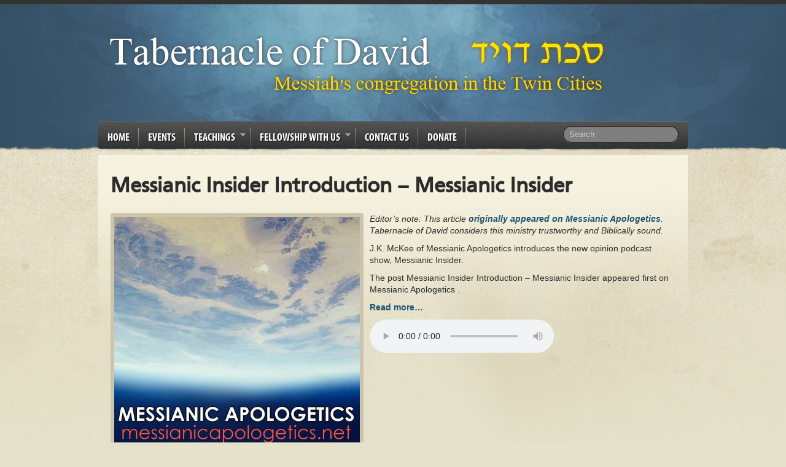

--- FILE ---
content_type: text/html; charset=UTF-8
request_url: https://tabernacleofdavidministries.com/2020/02/28/messianic-insider-introduction-messianic-insider/
body_size: 33641
content:
<!doctype html>
<!--[if IEMobile 7 ]> <html lang="en-US"class="no-js iem7"> <![endif]-->
<!--[if lt IE 7 ]> <html lang="en-US" class="no-js ie6 oldie"> <![endif]-->
<!--[if IE 7 ]>    <html lang="en-US" class="no-js ie7 oldie"> <![endif]-->
<!--[if IE 8 ]>    <html lang="en-US" class="no-js ie8 oldie"> <![endif]-->
<!--[if (gte IE 9)|(gt IEMobile 7)|!(IEMobile)|!(IE)]><!--><html lang="en-US" class="no-js"><!--<![endif]-->

<head>

	<meta charset="utf-8">
	<meta http-equiv="X-UA-Compatible" content="IE=edge,chrome=1">

	<title>Messianic Insider Introduction – Messianic Insider &#8211; Tabernacle of David</title>

	<!-- Favicon -->
	<link rel="shortcut icon" href="https://tabernacleofdavidministries.com/wp-content/themes/LOP/favicon.ico">
	<link rel="pingback" href="https://tabernacleofdavidministries.com/xmlrpc.php">
    <link rel="stylesheet" href="https://tabernacleofdavidministries.com/wp-content/themes/LOP/style.css">
    		<link rel="stylesheet" type="text/css" media="all" href="https://tabernacleofdavidministries.com/wp-content/themes/LOP/library/css/style-blue.css"/>
	
	<!-- wordpress head functions -->
	<!-- Added by SermonBrowser (version 0.45.21) - http://www.sermonbrowser.com/ --><link rel="alternate" type="application/rss+xml" title="Sermon podcast" href="https://www.tabernacleofdavidministries.com/teachings/recent-teachings/?podcast" /><meta name='robots' content='max-image-preview:large' />

		<!-- Meta Tag Manager -->
		<meta name="google-site-verification" content="fm1toQ1ydIyqND0XFNgwRpXVwxEcGucAJOmKab9PnvQ" />
		<!-- / Meta Tag Manager -->
<link rel='dns-prefetch' href='//ajax.googleapis.com' />
<link rel="alternate" type="application/rss+xml" title="Tabernacle of David &raquo; Feed" href="https://tabernacleofdavidministries.com/feed/" />
<link rel="alternate" type="application/rss+xml" title="Tabernacle of David &raquo; Comments Feed" href="https://tabernacleofdavidministries.com/comments/feed/" />
<link rel="alternate" title="oEmbed (JSON)" type="application/json+oembed" href="https://tabernacleofdavidministries.com/wp-json/oembed/1.0/embed?url=https%3A%2F%2Ftabernacleofdavidministries.com%2F2020%2F02%2F28%2Fmessianic-insider-introduction-messianic-insider%2F" />
<link rel="alternate" title="oEmbed (XML)" type="text/xml+oembed" href="https://tabernacleofdavidministries.com/wp-json/oembed/1.0/embed?url=https%3A%2F%2Ftabernacleofdavidministries.com%2F2020%2F02%2F28%2Fmessianic-insider-introduction-messianic-insider%2F&#038;format=xml" />
<style id='wp-img-auto-sizes-contain-inline-css' type='text/css'>
img:is([sizes=auto i],[sizes^="auto," i]){contain-intrinsic-size:3000px 1500px}
/*# sourceURL=wp-img-auto-sizes-contain-inline-css */
</style>
<link rel='stylesheet' id='style-css' href='https://tabernacleofdavidministries.com/wp-content/plugins/hide-widget-title/style.css?ver=1.0' type='text/css' media='screen' />
<link rel='stylesheet' id='sb_style-css' href='https://tabernacleofdavidministries.com/sb-style.css?ver=1619806352' type='text/css' media='all' />
<style id='wp-emoji-styles-inline-css' type='text/css'>

	img.wp-smiley, img.emoji {
		display: inline !important;
		border: none !important;
		box-shadow: none !important;
		height: 1em !important;
		width: 1em !important;
		margin: 0 0.07em !important;
		vertical-align: -0.1em !important;
		background: none !important;
		padding: 0 !important;
	}
/*# sourceURL=wp-emoji-styles-inline-css */
</style>
<link rel='stylesheet' id='wp-block-library-css' href='https://tabernacleofdavidministries.com/wp-includes/css/dist/block-library/style.min.css?ver=6.9' type='text/css' media='all' />
<style id='global-styles-inline-css' type='text/css'>
:root{--wp--preset--aspect-ratio--square: 1;--wp--preset--aspect-ratio--4-3: 4/3;--wp--preset--aspect-ratio--3-4: 3/4;--wp--preset--aspect-ratio--3-2: 3/2;--wp--preset--aspect-ratio--2-3: 2/3;--wp--preset--aspect-ratio--16-9: 16/9;--wp--preset--aspect-ratio--9-16: 9/16;--wp--preset--color--black: #000000;--wp--preset--color--cyan-bluish-gray: #abb8c3;--wp--preset--color--white: #ffffff;--wp--preset--color--pale-pink: #f78da7;--wp--preset--color--vivid-red: #cf2e2e;--wp--preset--color--luminous-vivid-orange: #ff6900;--wp--preset--color--luminous-vivid-amber: #fcb900;--wp--preset--color--light-green-cyan: #7bdcb5;--wp--preset--color--vivid-green-cyan: #00d084;--wp--preset--color--pale-cyan-blue: #8ed1fc;--wp--preset--color--vivid-cyan-blue: #0693e3;--wp--preset--color--vivid-purple: #9b51e0;--wp--preset--gradient--vivid-cyan-blue-to-vivid-purple: linear-gradient(135deg,rgb(6,147,227) 0%,rgb(155,81,224) 100%);--wp--preset--gradient--light-green-cyan-to-vivid-green-cyan: linear-gradient(135deg,rgb(122,220,180) 0%,rgb(0,208,130) 100%);--wp--preset--gradient--luminous-vivid-amber-to-luminous-vivid-orange: linear-gradient(135deg,rgb(252,185,0) 0%,rgb(255,105,0) 100%);--wp--preset--gradient--luminous-vivid-orange-to-vivid-red: linear-gradient(135deg,rgb(255,105,0) 0%,rgb(207,46,46) 100%);--wp--preset--gradient--very-light-gray-to-cyan-bluish-gray: linear-gradient(135deg,rgb(238,238,238) 0%,rgb(169,184,195) 100%);--wp--preset--gradient--cool-to-warm-spectrum: linear-gradient(135deg,rgb(74,234,220) 0%,rgb(151,120,209) 20%,rgb(207,42,186) 40%,rgb(238,44,130) 60%,rgb(251,105,98) 80%,rgb(254,248,76) 100%);--wp--preset--gradient--blush-light-purple: linear-gradient(135deg,rgb(255,206,236) 0%,rgb(152,150,240) 100%);--wp--preset--gradient--blush-bordeaux: linear-gradient(135deg,rgb(254,205,165) 0%,rgb(254,45,45) 50%,rgb(107,0,62) 100%);--wp--preset--gradient--luminous-dusk: linear-gradient(135deg,rgb(255,203,112) 0%,rgb(199,81,192) 50%,rgb(65,88,208) 100%);--wp--preset--gradient--pale-ocean: linear-gradient(135deg,rgb(255,245,203) 0%,rgb(182,227,212) 50%,rgb(51,167,181) 100%);--wp--preset--gradient--electric-grass: linear-gradient(135deg,rgb(202,248,128) 0%,rgb(113,206,126) 100%);--wp--preset--gradient--midnight: linear-gradient(135deg,rgb(2,3,129) 0%,rgb(40,116,252) 100%);--wp--preset--font-size--small: 13px;--wp--preset--font-size--medium: 20px;--wp--preset--font-size--large: 36px;--wp--preset--font-size--x-large: 42px;--wp--preset--spacing--20: 0.44rem;--wp--preset--spacing--30: 0.67rem;--wp--preset--spacing--40: 1rem;--wp--preset--spacing--50: 1.5rem;--wp--preset--spacing--60: 2.25rem;--wp--preset--spacing--70: 3.38rem;--wp--preset--spacing--80: 5.06rem;--wp--preset--shadow--natural: 6px 6px 9px rgba(0, 0, 0, 0.2);--wp--preset--shadow--deep: 12px 12px 50px rgba(0, 0, 0, 0.4);--wp--preset--shadow--sharp: 6px 6px 0px rgba(0, 0, 0, 0.2);--wp--preset--shadow--outlined: 6px 6px 0px -3px rgb(255, 255, 255), 6px 6px rgb(0, 0, 0);--wp--preset--shadow--crisp: 6px 6px 0px rgb(0, 0, 0);}:where(.is-layout-flex){gap: 0.5em;}:where(.is-layout-grid){gap: 0.5em;}body .is-layout-flex{display: flex;}.is-layout-flex{flex-wrap: wrap;align-items: center;}.is-layout-flex > :is(*, div){margin: 0;}body .is-layout-grid{display: grid;}.is-layout-grid > :is(*, div){margin: 0;}:where(.wp-block-columns.is-layout-flex){gap: 2em;}:where(.wp-block-columns.is-layout-grid){gap: 2em;}:where(.wp-block-post-template.is-layout-flex){gap: 1.25em;}:where(.wp-block-post-template.is-layout-grid){gap: 1.25em;}.has-black-color{color: var(--wp--preset--color--black) !important;}.has-cyan-bluish-gray-color{color: var(--wp--preset--color--cyan-bluish-gray) !important;}.has-white-color{color: var(--wp--preset--color--white) !important;}.has-pale-pink-color{color: var(--wp--preset--color--pale-pink) !important;}.has-vivid-red-color{color: var(--wp--preset--color--vivid-red) !important;}.has-luminous-vivid-orange-color{color: var(--wp--preset--color--luminous-vivid-orange) !important;}.has-luminous-vivid-amber-color{color: var(--wp--preset--color--luminous-vivid-amber) !important;}.has-light-green-cyan-color{color: var(--wp--preset--color--light-green-cyan) !important;}.has-vivid-green-cyan-color{color: var(--wp--preset--color--vivid-green-cyan) !important;}.has-pale-cyan-blue-color{color: var(--wp--preset--color--pale-cyan-blue) !important;}.has-vivid-cyan-blue-color{color: var(--wp--preset--color--vivid-cyan-blue) !important;}.has-vivid-purple-color{color: var(--wp--preset--color--vivid-purple) !important;}.has-black-background-color{background-color: var(--wp--preset--color--black) !important;}.has-cyan-bluish-gray-background-color{background-color: var(--wp--preset--color--cyan-bluish-gray) !important;}.has-white-background-color{background-color: var(--wp--preset--color--white) !important;}.has-pale-pink-background-color{background-color: var(--wp--preset--color--pale-pink) !important;}.has-vivid-red-background-color{background-color: var(--wp--preset--color--vivid-red) !important;}.has-luminous-vivid-orange-background-color{background-color: var(--wp--preset--color--luminous-vivid-orange) !important;}.has-luminous-vivid-amber-background-color{background-color: var(--wp--preset--color--luminous-vivid-amber) !important;}.has-light-green-cyan-background-color{background-color: var(--wp--preset--color--light-green-cyan) !important;}.has-vivid-green-cyan-background-color{background-color: var(--wp--preset--color--vivid-green-cyan) !important;}.has-pale-cyan-blue-background-color{background-color: var(--wp--preset--color--pale-cyan-blue) !important;}.has-vivid-cyan-blue-background-color{background-color: var(--wp--preset--color--vivid-cyan-blue) !important;}.has-vivid-purple-background-color{background-color: var(--wp--preset--color--vivid-purple) !important;}.has-black-border-color{border-color: var(--wp--preset--color--black) !important;}.has-cyan-bluish-gray-border-color{border-color: var(--wp--preset--color--cyan-bluish-gray) !important;}.has-white-border-color{border-color: var(--wp--preset--color--white) !important;}.has-pale-pink-border-color{border-color: var(--wp--preset--color--pale-pink) !important;}.has-vivid-red-border-color{border-color: var(--wp--preset--color--vivid-red) !important;}.has-luminous-vivid-orange-border-color{border-color: var(--wp--preset--color--luminous-vivid-orange) !important;}.has-luminous-vivid-amber-border-color{border-color: var(--wp--preset--color--luminous-vivid-amber) !important;}.has-light-green-cyan-border-color{border-color: var(--wp--preset--color--light-green-cyan) !important;}.has-vivid-green-cyan-border-color{border-color: var(--wp--preset--color--vivid-green-cyan) !important;}.has-pale-cyan-blue-border-color{border-color: var(--wp--preset--color--pale-cyan-blue) !important;}.has-vivid-cyan-blue-border-color{border-color: var(--wp--preset--color--vivid-cyan-blue) !important;}.has-vivid-purple-border-color{border-color: var(--wp--preset--color--vivid-purple) !important;}.has-vivid-cyan-blue-to-vivid-purple-gradient-background{background: var(--wp--preset--gradient--vivid-cyan-blue-to-vivid-purple) !important;}.has-light-green-cyan-to-vivid-green-cyan-gradient-background{background: var(--wp--preset--gradient--light-green-cyan-to-vivid-green-cyan) !important;}.has-luminous-vivid-amber-to-luminous-vivid-orange-gradient-background{background: var(--wp--preset--gradient--luminous-vivid-amber-to-luminous-vivid-orange) !important;}.has-luminous-vivid-orange-to-vivid-red-gradient-background{background: var(--wp--preset--gradient--luminous-vivid-orange-to-vivid-red) !important;}.has-very-light-gray-to-cyan-bluish-gray-gradient-background{background: var(--wp--preset--gradient--very-light-gray-to-cyan-bluish-gray) !important;}.has-cool-to-warm-spectrum-gradient-background{background: var(--wp--preset--gradient--cool-to-warm-spectrum) !important;}.has-blush-light-purple-gradient-background{background: var(--wp--preset--gradient--blush-light-purple) !important;}.has-blush-bordeaux-gradient-background{background: var(--wp--preset--gradient--blush-bordeaux) !important;}.has-luminous-dusk-gradient-background{background: var(--wp--preset--gradient--luminous-dusk) !important;}.has-pale-ocean-gradient-background{background: var(--wp--preset--gradient--pale-ocean) !important;}.has-electric-grass-gradient-background{background: var(--wp--preset--gradient--electric-grass) !important;}.has-midnight-gradient-background{background: var(--wp--preset--gradient--midnight) !important;}.has-small-font-size{font-size: var(--wp--preset--font-size--small) !important;}.has-medium-font-size{font-size: var(--wp--preset--font-size--medium) !important;}.has-large-font-size{font-size: var(--wp--preset--font-size--large) !important;}.has-x-large-font-size{font-size: var(--wp--preset--font-size--x-large) !important;}
/*# sourceURL=global-styles-inline-css */
</style>

<style id='classic-theme-styles-inline-css' type='text/css'>
/*! This file is auto-generated */
.wp-block-button__link{color:#fff;background-color:#32373c;border-radius:9999px;box-shadow:none;text-decoration:none;padding:calc(.667em + 2px) calc(1.333em + 2px);font-size:1.125em}.wp-block-file__button{background:#32373c;color:#fff;text-decoration:none}
/*# sourceURL=/wp-includes/css/classic-themes.min.css */
</style>
<link rel='stylesheet' id='jfb-css' href='https://tabernacleofdavidministries.com/wp-content/plugins/wp-fb-autoconnect/style.css?ver=4.6.2' type='text/css' media='all' />
<script type="text/javascript" src="https://ajax.googleapis.com/ajax/libs/jquery/1.7.1/jquery.min.js?ver=1.7.1" id="jquery-js"></script>
<script type="text/javascript" src="https://tabernacleofdavidministries.com/wp-content/themes/LOP/library/js/superfish-compile.js?ver=6.9" id="superfish-js"></script>
<script type="text/javascript" src="https://tabernacleofdavidministries.com/wp-content/themes/LOP/library/js/modernizr.full.min.js?ver=6.9" id="modernizr-js"></script>
<script type="text/javascript" src="https://tabernacleofdavidministries.com/wp-content/themes/LOP/library/js/popup.js?ver=6.9" id="popup-js"></script>
<link rel="https://api.w.org/" href="https://tabernacleofdavidministries.com/wp-json/" /><link rel="alternate" title="JSON" type="application/json" href="https://tabernacleofdavidministries.com/wp-json/wp/v2/posts/7638" /><link rel="canonical" href="https://tabernacleofdavidministries.com/2020/02/28/messianic-insider-introduction-messianic-insider/" />
<link rel='shortlink' href='https://tabernacleofdavidministries.com/?p=7638' />
<!--[if lt IE 9]><script src="http://html5shim.googlecode.com/svn/trunk/html5.js"></script><![endif]-->		<style type="text/css" id="wp-custom-css">
			/*JGH*/

/*make hyperlinks bold. Otherwise they don't stand out from the text, and people don't know they're links. */
p a,
#main-content a {
	font-weight: bold;
}

/*make list items larger. This theme has them smaller than the normal text. */
li {
	font-size: 1.3em;
}

#menu-main-menu li {
	font-family: myriad-pro-condensed, sans-serif;
}

.home-block-section img {
	max-width: 100%; 
	height: auto; 
	background: none; 
	box-shadow: 1px 1px 5px #3e5a7487; 
	margin-top: 10px; 
	padding: 0;
	-webkit-box-reflect: below 8px -webkit-gradient(linear,left bottom,left top,from(rgba(255,255,255,.25)),color-stop(.1,transparent)); 
	border-radius: 0; 
}

.home-block-section h2 {
	
	font-family: myriad-pro-condensed, sans-serif;
	color: rgb(255,255,255);
	font-size: 2em;
	background: linear-gradient(to bottom, rgb(94, 94, 94) 0%,rgb(54, 54, 54) 100%);
	padding: 10px;
	border-radius: 5px 5px 0 0;
	text-shadow: -1px -1px 8px rgb(0, 0, 0), 1px 1px 8px rgba(255,255,255,.3);
	padding-left: 31px;
  text-transform: uppercase;
  font-weight: normal;
	box-shadow: inset 5px 0 1px #3e5d74;
}

.home-block-section p, 
.home-block-section address {
	font-family: Constantia, "Lucida Bright", Lucidabright, "Lucida Serif", Lucida, "DejaVu Serif", "Bitstream Vera Serif", "Liberation Serif", Georgia, serif;
	color: #5d5d5d;
	font-size: 1.5em;
}

.home-block-section address {
	border-left: 5px solid #3e5d74;
	padding-left: 15px;
}

.whats-new h4 {
	font-size: 1.6em;	
}

.whats-new ul {
	list-style-type: none;
}

.whats-new .wp-block-rss__item-title {
	display: inline-block;
}

.whats-new time {
	display: inline-block;
	margin-left: 5px;
}

.whats-new .home-block-section {
	padding-left: 10px;
	margin-bottom: 30px;
	margin-top: -30px;
	border-left: 3px solid #3e5d74; 
}

/* The /blog page containing recent blog posts */
.blog-post-list {
	list-style-type: none;
}

.blog-post-list li {
	margin-bottom: 30px;
}

.blog-post-list .wp-block-rss__item-title {
	font-size: 2em;
}		</style>
		<style id="wpforms-css-vars-root">
				:root {
					--wpforms-field-border-radius: 3px;
--wpforms-field-background-color: #ffffff;
--wpforms-field-border-color: rgba( 0, 0, 0, 0.25 );
--wpforms-field-text-color: rgba( 0, 0, 0, 0.7 );
--wpforms-label-color: rgba( 0, 0, 0, 0.85 );
--wpforms-label-sublabel-color: rgba( 0, 0, 0, 0.55 );
--wpforms-label-error-color: #d63637;
--wpforms-button-border-radius: 3px;
--wpforms-button-background-color: #066aab;
--wpforms-button-text-color: #ffffff;
--wpforms-field-size-input-height: 43px;
--wpforms-field-size-input-spacing: 15px;
--wpforms-field-size-font-size: 16px;
--wpforms-field-size-line-height: 19px;
--wpforms-field-size-padding-h: 14px;
--wpforms-field-size-checkbox-size: 16px;
--wpforms-field-size-sublabel-spacing: 5px;
--wpforms-field-size-icon-size: 1;
--wpforms-label-size-font-size: 16px;
--wpforms-label-size-line-height: 19px;
--wpforms-label-size-sublabel-font-size: 14px;
--wpforms-label-size-sublabel-line-height: 17px;
--wpforms-button-size-font-size: 17px;
--wpforms-button-size-height: 41px;
--wpforms-button-size-padding-h: 15px;
--wpforms-button-size-margin-top: 10px;

				}
			</style>	<!-- end of wordpress head -->
	
	<!-- Judah edit: font from Adobe -->
	<link rel="stylesheet" href="https://use.typekit.net/jiq1jou.css">
</head>
<body class="wp-singular post-template-default single single-post postid-7638 single-format-standard wp-theme-LOP">
	<div id="wrapper">
		<div id="main">
                <!-- end #nav-->
        
			<header id="header" role="banner">
				<div id="logo">                    
					<a href="https://tabernacleofdavidministries.com/" title="Tabernacle of David" rel="home">
						<img src="https://tabernacleofdavid.b-cdn.net/wp-content/uploads/2013/12/tabernacleOfDavidLogo8.png" alt="logo" />
					</a>                    
                    
                    
                </div>
                <!-- end #logo -->
                
				                <!-- end #secondary-nav -->
                
				<nav id="nav" role="navigation">
						    				<div class="menu-main-menu-container"><ul id="menu-main-menu" class="sf-menu"><li id="menu-item-5200" class="menu-item menu-item-type-custom menu-item-object-custom menu-item-5200"><a href="/">Home</a></li>
<li id="menu-item-5185" class="menu-item menu-item-type-post_type menu-item-object-page menu-item-5185"><a href="https://tabernacleofdavidministries.com/events-at-tabernacle-of-david/">Events</a></li>
<li id="menu-item-5186" class="menu-item menu-item-type-post_type menu-item-object-page menu-item-has-children menu-item-5186"><a href="https://tabernacleofdavidministries.com/teachings/">Teachings</a>
<ul class="sub-menu">
	<li id="menu-item-5187" class="menu-item menu-item-type-post_type menu-item-object-page menu-item-5187"><a href="https://tabernacleofdavidministries.com/teachings/recent-teachings/">Recent Teachings</a></li>
	<li id="menu-item-5371" class="menu-item menu-item-type-post_type menu-item-object-page menu-item-5371"><a href="https://tabernacleofdavidministries.com/blog/">Blog</a></li>
	<li id="menu-item-5190" class="menu-item menu-item-type-post_type menu-item-object-page menu-item-5190"><a href="https://tabernacleofdavidministries.com/resources/">Recommended Ministries</a></li>
</ul>
</li>
<li id="menu-item-5195" class="menu-item menu-item-type-post_type menu-item-object-page menu-item-has-children menu-item-5195"><a href="https://tabernacleofdavidministries.com/fellowship-with-us/">Fellowship With Us</a>
<ul class="sub-menu">
	<li id="menu-item-5192" class="menu-item menu-item-type-post_type menu-item-object-page menu-item-5192"><a href="https://tabernacleofdavidministries.com/fellowship-with-us/">Service times</a></li>
	<li id="menu-item-5193" class="menu-item menu-item-type-post_type menu-item-object-page menu-item-5193"><a href="https://tabernacleofdavidministries.com/what-to-expect/">What to expect</a></li>
	<li id="menu-item-5191" class="menu-item menu-item-type-post_type menu-item-object-page menu-item-5191"><a href="https://tabernacleofdavidministries.com/leadership/">Leadership</a></li>
	<li id="menu-item-5196" class="menu-item menu-item-type-post_type menu-item-object-page menu-item-5196"><a href="https://tabernacleofdavidministries.com/about-us/">What Do We Believe?</a></li>
</ul>
</li>
<li id="menu-item-5194" class="menu-item menu-item-type-post_type menu-item-object-page menu-item-5194"><a href="https://tabernacleofdavidministries.com/contact-us/">Contact Us</a></li>
<li id="menu-item-5197" class="menu-item menu-item-type-post_type menu-item-object-page menu-item-5197"><a href="https://tabernacleofdavidministries.com/donate/">Donate</a></li>
</ul></div>	    				                   
                   
                    <form action="https://tabernacleofdavidministries.com/" class="navbar-search" role="search" method="get">
        			<input type="text" placeholder="Search" class="search-query" value="" name="s">
      			</form>                </nav>
                <div class="clear"></div>
            </header>
			<!-- end #header -->	<div id="content">
		<div id="content-left">
			<div id="main-content"  role="main">

				
					<article id="post-7638" class="clearfix post post-7638 type-post status-publish format-standard has-post-thumbnail hentry category-trusted-resources tag-messianic-insider tag-podcast" role="article" itemscope itemtype="http://schema.org/BlogPosting">

						<header>
							<h1 class="single-title replace" itemprop="headline">Messianic Insider Introduction – Messianic Insider</h1>
						</header> <!-- end article header -->

						<section class="post_content clearfix" itemprop="articleBody">
							<img width="400" height="400" src="https://tabernacleofdavidministries.com/wp-content/uploads/2019/07/messianic-apologetics-400x400.jpg" class="attachment-single-post-thumbnail size-single-post-thumbnail wp-post-image" alt="" decoding="async" fetchpriority="high" srcset="https://tabernacleofdavidministries.com/wp-content/uploads/2019/07/messianic-apologetics-400x400.jpg 400w, https://tabernacleofdavidministries.com/wp-content/uploads/2019/07/messianic-apologetics-150x150.jpg 150w, https://tabernacleofdavidministries.com/wp-content/uploads/2019/07/messianic-apologetics-300x300.jpg 300w, https://tabernacleofdavidministries.com/wp-content/uploads/2019/07/messianic-apologetics-768x768.jpg 768w, https://tabernacleofdavidministries.com/wp-content/uploads/2019/07/messianic-apologetics-1024x1024.jpg 1024w, https://tabernacleofdavidministries.com/wp-content/uploads/2019/07/messianic-apologetics.jpg 1400w" sizes="(max-width: 400px) 100vw, 400px" />							<p><small><i>Editor&#8217;s note: This article <a href="https://messianicapologetics.net/archives/44281" rel="canonical">originally appeared on Messianic Apologetics</a>. Tabernacle of David considers this ministry trustworthy and Biblically sound.</i></small></p>
<p>
J.K. McKee of Messianic Apologetics introduces the new opinion podcast show, Messianic Insider.</p>
<p>The post Messianic Insider Introduction – Messianic Insider appeared first on Messianic Apologetics .</p>
<p>
<a href="https://messianicapologetics.net/archives/44281">Read more&#8230;</a>
</p>
<p>
<audio controls preload="metadata" src="http://media.blubrry.com/messianic_apologetics/messianicapologetics.net/podcast/messianic_insider/Messianic_Insider_Introduction.mp3"></audio></p>
						</section> <!-- end article section -->

						<footer>
														<p class="meta">Posted <time datetime="2020-02-28" pubdate>February 28th, 2020</time> by <a href="https://tabernacleofdavidministries.com/author/tod-admin/" title="Posts by Tabernacle of David Admin Team" rel="author">Tabernacle of David Admin Team</a> in <a href="https://tabernacleofdavidministries.com/category/trusted-resources/" rel="category tag">trusted resources</a> <span class="tags-title">Tags:</span> <a href="https://tabernacleofdavidministries.com/tag/messianic-insider/" rel="tag">Messianic Insider</a>, <a href="https://tabernacleofdavidministries.com/tag/podcast/" rel="tag">podcast</a></p>
                             
							 
							
						</footer> <!-- end article footer -->

					</article> <!-- end article -->
					<div class="clear"></div>


					<div class="divider"></div>

<div id="comments">

			<p class="nocomments">Comments are closed.</p>
	</div><!-- end #comments -->
								</div>
			</div><!-- end main content -->
		</div><!-- end content-left -->

		<div id="content-right">
		<div id="sidebar" role="complementary">

	        <!-- This content shows up if there are no widgets defined in the backend. -->
        <div class="help">
             <p>Please activate the widgets from WordPress Dashboard > Appearance > Widgets.</p>
        </div>

	
</div>
<!-- end #sidebar -->		</div>
	</div>
	<!--content end-->

    </div>
    <!--main end-->
</div>
<!--wrapper end-->
<div class="clear"></div>
<footer id="footer-wrapper" role="contentinfo">
    <div id="footer">
        <div class="left-col left">
            
        </div>
        <div class="right-col left">
        				<a href="https://tabernacleofdavidministries.com" title="Home"><img src="https://tabernacleofdavid.b-cdn.net/wp-content/uploads/2013/12/tabernacleOfDavidLogo9.png" alt="Home" /></a>
			<address>
						</address>
        </div>
        <div class="clear"></div>
    </div>
</footer>
<!--[if lt IE 7 ]>
    <script src="//ajax.googleapis.com/ajax/libs/chrome-frame/1.0.3/CFInstall.min.js"></script>
    <script>window.attachEvent('onload',function(){CFInstall.check({mode:'overlay'})})</script>
<![endif]-->
<script type="speculationrules">
{"prefetch":[{"source":"document","where":{"and":[{"href_matches":"/*"},{"not":{"href_matches":["/wp-*.php","/wp-admin/*","/wp-content/uploads/*","/wp-content/*","/wp-content/plugins/*","/wp-content/themes/LOP/*","/*\\?(.+)"]}},{"not":{"selector_matches":"a[rel~=\"nofollow\"]"}},{"not":{"selector_matches":".no-prefetch, .no-prefetch a"}}]},"eagerness":"conservative"}]}
</script>
<script>
	var refTagger = {
		settings: {
			bibleVersion: "ESV",
			libronixBibleVersion: "ESV",
			addLogosLink: true,
			appendIconToLibLinks: true,
			libronixLinkIcon: "dark",
			noSearchClassNames: [],
			useTooltip: true,
			noSearchTagNames: ["h1", "h2", "h3"],
			linksOpenNewWindow: false,
			convertHyperlinks: false,
			caseInsensitive: false,
			tagChapters: false 
		}
	};

	(function(d, t) {
		var g = d.createElement(t), s = d.getElementsByTagName(t)[0];
		g.src = 'https://api.reftagger.com/v2/reftagger.js';
		s.parentNode.insertBefore(g, s);
	}(document, 'script'));
</script>

<!-- WP-FB AutoConnect Init v4.6.2 (NEW API) -->
    <div id="fb-root"></div>
    <script type="text/javascript">
        //<!--
        window.fbAsyncInit = function() {
            FB.init({
                appId: '378672502224885',
                status: true,
                cookie: true,
                xfbml: true,
                version: 'v3.0'
            });
                    };

        (function() {
            var e = document.createElement('script');
            e.src = document.location.protocol + '//connect.facebook.net/en_US/sdk.js';
            e.async = true;
            document.getElementById('fb-root').appendChild(e);
        }());
        //-->
    </script>

<!-- WP-FB AutoConnect Callback v4.6.2 -->
<form id="wp-fb-ac-fm" name="jfb_js_login_callback_form" method="post" action="https://tabernacleofdavidministries.com/wp-login.php">
        <input type="hidden" name="redirectTo" value="/2020/02/28/messianic-insider-introduction-messianic-insider/" />
        <input type="hidden" name="access_token" id="jfb_access_token" value="0" />
        <input type="hidden" name="fbuid" id="jfb_fbuid" value="0" />
        <input type="hidden" id="autoconnect_nonce" name="autoconnect_nonce" value="892a0ead8c" /><input type="hidden" name="_wp_http_referer" value="/2020/02/28/messianic-insider-introduction-messianic-insider/" />            </form>

        <script type="text/javascript">
        //<!--
        function jfb_js_login_callback() {
            //wpfb_add_to_js: An action to allow the user to inject additional JS to be executed before the login takes place
                        //wpfb_add_to_js: Finished

            //Make sure the user logged into Facebook (didn't click "cancel" in the login prompt)
            FB.getLoginStatus(function(response) {
                if (!response.authResponse) {
                    //Note to self: if this is happening unexpectedly, it could be because third-party browser cookies are disabled.
                                        return;
                }

                //Set the uid & access token to be sent in to our login script
                jQuery('#jfb_access_token').val(response.authResponse.accessToken);
                jQuery("#jfb_fbuid").val(response.authResponse.userID);

                //Submit the login and close the FB.getLoginStatus call
                document.jfb_js_login_callback_form.submit();
            })
        }
        //-->
    </script>
<script type="text/javascript" src="https://tabernacleofdavidministries.com/wp-content/themes/LOP/library/js/init.js?ver=6.9" id="custom-js"></script>
<script type="text/javascript" src="https://tabernacleofdavidministries.com/wp-includes/js/comment-reply.min.js?ver=6.9" id="comment-reply-js" async="async" data-wp-strategy="async" fetchpriority="low"></script>
<script type="text/javascript" src="http://s7.addthis.com/js/250/addthis_widget.js?ver=6.9" id="addthis-js"></script>
<script id="wp-emoji-settings" type="application/json">
{"baseUrl":"https://s.w.org/images/core/emoji/17.0.2/72x72/","ext":".png","svgUrl":"https://s.w.org/images/core/emoji/17.0.2/svg/","svgExt":".svg","source":{"concatemoji":"https://tabernacleofdavidministries.com/wp-includes/js/wp-emoji-release.min.js?ver=6.9"}}
</script>
<script type="module">
/* <![CDATA[ */
/*! This file is auto-generated */
const a=JSON.parse(document.getElementById("wp-emoji-settings").textContent),o=(window._wpemojiSettings=a,"wpEmojiSettingsSupports"),s=["flag","emoji"];function i(e){try{var t={supportTests:e,timestamp:(new Date).valueOf()};sessionStorage.setItem(o,JSON.stringify(t))}catch(e){}}function c(e,t,n){e.clearRect(0,0,e.canvas.width,e.canvas.height),e.fillText(t,0,0);t=new Uint32Array(e.getImageData(0,0,e.canvas.width,e.canvas.height).data);e.clearRect(0,0,e.canvas.width,e.canvas.height),e.fillText(n,0,0);const a=new Uint32Array(e.getImageData(0,0,e.canvas.width,e.canvas.height).data);return t.every((e,t)=>e===a[t])}function p(e,t){e.clearRect(0,0,e.canvas.width,e.canvas.height),e.fillText(t,0,0);var n=e.getImageData(16,16,1,1);for(let e=0;e<n.data.length;e++)if(0!==n.data[e])return!1;return!0}function u(e,t,n,a){switch(t){case"flag":return n(e,"\ud83c\udff3\ufe0f\u200d\u26a7\ufe0f","\ud83c\udff3\ufe0f\u200b\u26a7\ufe0f")?!1:!n(e,"\ud83c\udde8\ud83c\uddf6","\ud83c\udde8\u200b\ud83c\uddf6")&&!n(e,"\ud83c\udff4\udb40\udc67\udb40\udc62\udb40\udc65\udb40\udc6e\udb40\udc67\udb40\udc7f","\ud83c\udff4\u200b\udb40\udc67\u200b\udb40\udc62\u200b\udb40\udc65\u200b\udb40\udc6e\u200b\udb40\udc67\u200b\udb40\udc7f");case"emoji":return!a(e,"\ud83e\u1fac8")}return!1}function f(e,t,n,a){let r;const o=(r="undefined"!=typeof WorkerGlobalScope&&self instanceof WorkerGlobalScope?new OffscreenCanvas(300,150):document.createElement("canvas")).getContext("2d",{willReadFrequently:!0}),s=(o.textBaseline="top",o.font="600 32px Arial",{});return e.forEach(e=>{s[e]=t(o,e,n,a)}),s}function r(e){var t=document.createElement("script");t.src=e,t.defer=!0,document.head.appendChild(t)}a.supports={everything:!0,everythingExceptFlag:!0},new Promise(t=>{let n=function(){try{var e=JSON.parse(sessionStorage.getItem(o));if("object"==typeof e&&"number"==typeof e.timestamp&&(new Date).valueOf()<e.timestamp+604800&&"object"==typeof e.supportTests)return e.supportTests}catch(e){}return null}();if(!n){if("undefined"!=typeof Worker&&"undefined"!=typeof OffscreenCanvas&&"undefined"!=typeof URL&&URL.createObjectURL&&"undefined"!=typeof Blob)try{var e="postMessage("+f.toString()+"("+[JSON.stringify(s),u.toString(),c.toString(),p.toString()].join(",")+"));",a=new Blob([e],{type:"text/javascript"});const r=new Worker(URL.createObjectURL(a),{name:"wpTestEmojiSupports"});return void(r.onmessage=e=>{i(n=e.data),r.terminate(),t(n)})}catch(e){}i(n=f(s,u,c,p))}t(n)}).then(e=>{for(const n in e)a.supports[n]=e[n],a.supports.everything=a.supports.everything&&a.supports[n],"flag"!==n&&(a.supports.everythingExceptFlag=a.supports.everythingExceptFlag&&a.supports[n]);var t;a.supports.everythingExceptFlag=a.supports.everythingExceptFlag&&!a.supports.flag,a.supports.everything||((t=a.source||{}).concatemoji?r(t.concatemoji):t.wpemoji&&t.twemoji&&(r(t.twemoji),r(t.wpemoji)))});
//# sourceURL=https://tabernacleofdavidministries.com/wp-includes/js/wp-emoji-loader.min.js
/* ]]> */
</script>
        <div id="popupContact"> <a id="popupContactClose" href="#"><img src="https://tabernacleofdavidministries.com/wp-content/themes/LOP/img/window-close.png" alt="close window" /></a>
		<!--START PopUP content-->
            	
                
		<!--END PopUP content-->
        </div>
        <div id="backgroundPopup"></div>	</body>
</html>

--- FILE ---
content_type: text/css
request_url: https://tabernacleofdavidministries.com/wp-content/themes/LOP/library/css/superfish.css
body_size: 3201
content:
.sf-menu 				{ line-height: 2rem; float:left; font-family:"Lucida Grande", "Lucida Sans Unicode", "Lucida Sans", Verdana, Tahoma, sans-serif;
						position:relative; z-index: 10; box-shadow: 0 1px 1px rgba(0, 0, 0, 0.1) inset; }
.sf-menu ul 			{ padding: 4px; background:#1F1B17; }
.sf-menu, .sf-menu * 	{ list-style:none; margin:0; padding:0; }
.sf-menu ul 			{ position:absolute; top:-999em; width:10em; visibility: visible !important; display:none; }
.sf-menu ul li 			{ width:100%; }
.sf-menu li:hover 		{ visibility:inherit; }
.sf-menu li 			{ float:left; position:relative; }
.sf-menu a 				{ display:block; position:relative; text-decoration:none; font-size: 0.875em; text-transform:uppercase;  padding: 10px 15px; background:url(../../img/divider.png) no-repeat right center; text-shadow: 1px 1px 1px #000 ;}
.sf-menu li:hover ul, .sf-menu li.sfHover ul { left:0; top:45px; z-index:11 ; }
.sf-menu a, .sf-menu a:visited { color:#fff; }
.sf-menu a.sf-with-ul 	{ min-width: 1px; padding-right: 25px; }
.sf-menu li a:hover 	{ color:#FFF; }
.sf-menu ul a 			{ font-size:0.875em; text-transform:none; font-weight: 300;  border-bottom: 1px solid rgba(102, 102, 102, 0.4); }
.sf-menu ul a:hover 	{ background: #E3E1CA;
						  text-decoration: none;
						  -webkit-box-shadow: inset 0 1px 0 rgba(0, 0, 0, 0.025), inset 0 -1px rgba(0, 0, 0, 0.025);
						  -moz-box-shadow: inset 0 1px 0 rgba(0, 0, 0, 0.025), inset 0 -1px rgba(0, 0, 0, 0.025);
						  box-shadow: inset 0 1px 0 rgba(0, 0, 0, 0.025), inset 0 -1px rgba(0, 0, 0, 0.025); }
.sf-menu .sub-menu li:last-child a { border-bottom: 0 none; }
.sf-menu li li 			{ background:#1F1B17; }
.sf-menu li ul 			{ -moz-box-shadow:0 2px 2px rgba(0, 0, 0, 0.2); -webkit-box-shadow:0 2px 2px rgba(0, 0, 0, 0.2); box-shadow:0 2px 2px rgba(0, 0, 0, 0.2); }
.sf-menu > li > a:hover, .sf-menu > li.sfHover > a  { background: rgba(0, 0, 0, 0.4); color: #FFF;  }
.sf-menu > li > a, .sf-menu > li > a:visited   { color: #FFF; }
.sf-menu > li > .sub-menu li a { padding: 6px 12px; background:none; }
.sf-menu > li > .sub-menu li a:hover { color:#0395CC;}


/* arrows */
.sf-sub-indicator 		{ position:absolute; display:block; right:8px; top:25px; width:10px; height:10px; text-indent:-999em; overflow:hidden; background:url('../../img/arrows-right.png') no-repeat 5px -94px; }
a > .sf-sub-indicator 	{ top:17px; background-position:0 -100px; }
/* apply hovers to modern browsers */
a:focus > .sf-sub-indicator, a:hover > .sf-sub-indicator, a:active > .sf-sub-indicator, li:hover > a > .sf-sub-indicator, li.sfHover > a > .sf-sub-indicator 	{ background-position:-10px -100px; }
/* point right for anchors in subs */
.sf-menu ul .sf-sub-indicator 		{ background-position:-10px 0; top:12px; right:10px; }
.sf-menu ul a > .sf-sub-indicator 	{ background-position:0 0; }
/* apply hovers to modern browsers */
.sf-menu ul a:focus > .sf-sub-indicator, .sf-menu ul a:hover > .sf-sub-indicator, .sf-menu ul a:active > .sf-sub-indicator, .sf-menu ul li:hover > a > .sf-sub-indicator, .sf-menu ul li.sfHover > a > .sf-sub-indicator { background-position:-10px 0; }
ul.sf-menu li:hover li ul, ul.sf-menu li.sfHover li ul, ul.sf-menu li li:hover li ul, ul.sf-menu li li.sfHover li ul { top:-999em; }
ul.sf-menu li li:hover ul, ul.sf-menu li li.sfHover ul, ul.sf-menu li li li:hover ul, ul.sf-menu li li li.sfHover ul { left:10em; top:0; }